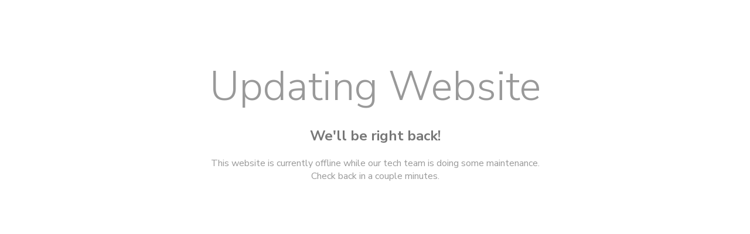

--- FILE ---
content_type: text/html; charset=UTF-8
request_url: http://tasc.givecloud.co/
body_size: 680
content:
<html>
<head>
    <title>Updating Site...</title>
    <meta name="viewport" content="width=device-width, initial-scale=1.0">

    <link rel="preconnect" href="https://fonts.gstatic.com">
    <link href="https://fonts.googleapis.com/css2?family=Nunito+Sans:wght@200;300;400;600;700;800;900&display=swap" rel="stylesheet">

    <link href="https://cdnjs.cloudflare.com/ajax/libs/font-awesome/6.5.1/css/all.min.css" rel="stylesheet">
    <style>
        html, body {
            font-family:'Nunito Sans';
            text-align:center;
            color:#999;
        }
        h1 {
            font-weight:300;
            font-size:70px;
            margin-bottom:0px;
            margin-top:20px;
        }
        .message {
            margin:80px auto;
            width:50%;
        }
        .text-dark {
            color:#777;
        }

        @media (max-width: 600px) {
            .message {
                margin:50px auto;
                width:80%;
            }
            h1 {
                font-size:60px;
            }
        }
    </style>
</head>
<body>
    <div class="message">
        <i class="fa fa-5x fa-spin fa-circle-o-notch"></i>
        <h1 class="">Updating Website</h1>
        <h2 class="text-dark">We'll be right back!</h2>
        <p>This website is currently offline while our tech team is doing some maintenance.<br>Check back in a couple minutes.</p>
    </div>
</body>
</html>
